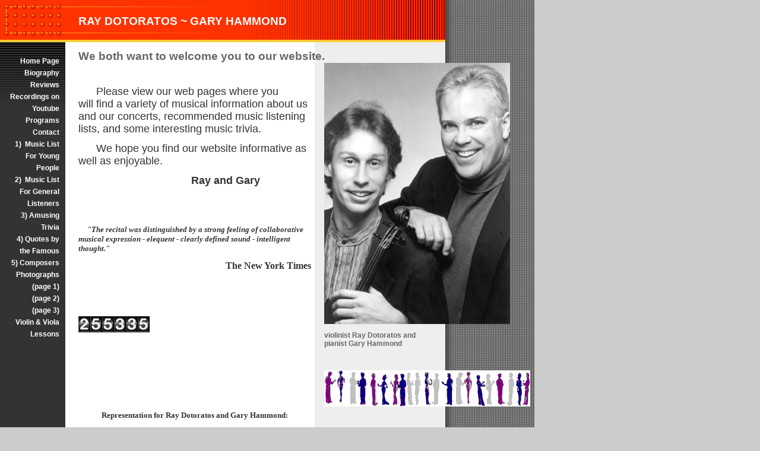

--- FILE ---
content_type: text/html
request_url: http://dotoratos-hammond.com/
body_size: 9051
content:
<!DOCTYPE HTML PUBLIC "-//W3C//DTD HTML 4.0 Transitional//EN">
<HTML>
<HEAD>
<title> Home Page</title>
  <META HTTP-EQUIV="Content-Type" CONTENT="text/html; charset=utf-8">














































































































































































































































































































<LINK rel="stylesheet" type="text/css" href="/fs_img/builder/builder102/style.css">
</HEAD>
<BODY id="body_index"> 
<DIV id="mainarea" class="mainarea"> 
  <H1 id="page_title"> 
    <!--begin page_title-->RAY DOTORATOS ~ GARY HAMMOND<!--end page_title--> 
  </H1> 
  <DIV id="linksarea"><a class="menulinks" href="/index.html">&nbsp;Home Page</a><span class='linksdivider'></span>
<a class="menulinks" href="/catalog.html">Biography</a><span class='linksdivider'></span>
<a class="menulinks" href="/photo.html">Reviews</a><span class='linksdivider'></span>
<a class="menulinks" href="/catalog_1.html">Recordings&nbsp;on Youtube</a><span class='linksdivider'></span>
<a class="menulinks" href="/photo4.html">Programs</a><span class='linksdivider'></span>
<a class="menulinks" href="/contact.html">Contact</a><span class='linksdivider'></span>
<a class="menulinks" href="/favorite_links.html">1)&nbsp; Music List For Young People</a><span class='linksdivider'></span>
<a class="menulinks" href="/custom.html">2)&nbsp; Music List For General Listeners</a><span class='linksdivider'></span>
<a class="menulinks" href="/whats_new.html">3)&nbsp;Amusing Trivia</a><span class='linksdivider'></span>
<a class="menulinks" href="/custom2.html">4)&nbsp;Quotes by the Famous</a><span class='linksdivider'></span>
<a class="menulinks" href="/photo3.html">&nbsp;5) Composers  Photographs (page 1)</a><span class='linksdivider'></span>
<a class="menulinks" href="/photo5.html">(page&nbsp;2)</a><span class='linksdivider'></span>
<a class="menulinks" href="/photo6.html">(page&nbsp;3)</a><span class='linksdivider'></span>
<a class="menulinks" href="/contact_1.html">Violin&nbsp;&amp; Viola Lessons</a></DIV> 
  <H2 id="heading_1"> 
    <!--begin heading_1-->We both want to welcome you to our website.<!--end heading_1--> 
  </H2> 
   
  <!-- text here--> 
  <DIV class="textarea"> 
    <DIV  class="textbox1">
      <DIV id="text_1" class="textitem"> 
        <!--begin text_1--><p>&nbsp;</p> <p align="left"><span style="font-size: large;">&nbsp;&nbsp;&nbsp;&nbsp;&nbsp; Please view our web pages&nbsp;</span><span style="font-size: large;">where you will&nbsp;</span><span style="font-size: large;">find&nbsp;</span><span style="font-size: large;">a variety of musical information about us and our concerts, recommended music listening lists, and some interesting music trivia.</span></p> <p><span style="font-size: large;">&nbsp;&nbsp;&nbsp;&nbsp;&nbsp; We hope you find our website informative as well as enjoyable.</span></p> <p><strong><span style="font-size: large;">&nbsp;&nbsp;&nbsp;&nbsp;&nbsp;&nbsp;&nbsp;&nbsp;&nbsp;&nbsp;&nbsp;&nbsp;&nbsp;&nbsp;&nbsp;&nbsp;&nbsp;&nbsp;&nbsp;&nbsp;&nbsp;&nbsp;&nbsp;&nbsp;&nbsp;&nbsp;&nbsp;&nbsp;&nbsp;&nbsp;&nbsp;&nbsp;&nbsp;&nbsp;&nbsp;&nbsp;&nbsp;&nbsp;Ray and Gary</span></strong></p><!--end text_1--> 
      </DIV> 
      <H3 id="heading_2"> 
        <!--begin heading_2--><!--end heading_2--> 
      </H3> 
      <DIV id="text_2" class="textitem"> 
        <!--begin text_2--><p>&nbsp;</p> <p>&nbsp;</p> <p><span style="font-size: small;"><span style="font-family: Verdana; font-size: small;"><strong><em>&nbsp;&nbsp;&nbsp;&nbsp;&nbsp;"The&nbsp;recital was distinguished by a strong feeling of collaborative musical expression - elequent - clearly defined sound - intelligent thought." </em></strong></span></span></p> <p align="right"><span style="font-size: small;"><span style="font-family: 'Sans Serif'; font-size: medium;"><strong>The New York Times</strong></span></span></p> <p align="right">&nbsp;</p> <p align="right">&nbsp;</p><!--end text_2--> 
      </DIV> 
    </DIV>
    <DIV class="textbox2">
      <DIV id="image_1" class="imageitem"> 
        <!--begin image_1--><img src="/images/rayandgaryindex.jpg" border=0 width=313 height=440><!--end image_1--> 
      </DIV> 
      <H3 id="heading_3"> 
        <!--begin heading_3-->violinist Ray Dotoratos and pianist Gary Hammond<!--end heading_3--> 
      </H3> 
      <DIV id="text_3" class="textitem"> 
        <!--begin text_3--><P><FONT face="arial, helvetica, sans-serif" size=2><FONT face="arial, helvetica, sans-serif" size=2></FONT></FONT>&nbsp;</P><!--end text_3--> 
      </DIV> 
    </DIV>
    <DIV  class="textbox1">
      <H3 id="heading_4"> 
        <!--begin heading_4--><!--end heading_4--> 
      </H3> 
      <DIV id="text_4" class="textitem"> 
        <!--begin text_4--><!--end text_4--> 
      </DIV>
      <DIV id="link_1" class="linkitem"> 
        <!--begin link_1--><!--end link_1--> 
      </DIV> 
      <H3 id="heading_5"> 
        <!--begin heading_5--><a href="http://dotoratos-hammond.com/cgi-bin/signup" target=_blank><img src=/fs_img/count/odometer/2.gif style='border:0px'  alt=2><img src=/fs_img/count/odometer/5.gif style='border:0px'  alt=5><img src=/fs_img/count/odometer/5.gif style='border:0px'  alt=5><img src=/fs_img/count/odometer/3.gif style='border:0px'  alt=3><img src=/fs_img/count/odometer/3.gif style='border:0px'  alt=3><img src=/fs_img/count/odometer/5.gif style='border:0px'  alt=5></a><!--end heading_5--> 
      </H3> 
      <DIV id="text_5" class="textitem"> 
        <!--begin text_5--> <p align="center">&nbsp;</p> <p align="center">&nbsp;</p> <p align="center"><br /><br /><br />&nbsp;</p> <p align="center"><span style="font-family: arial, helvetica, sans-serif;"><span style="font-family: 'Sans Serif'; font-size: small;"><strong>Representation&nbsp;for Ray Dotoratos and Gary Hammond:</strong><br /><br /></span></span><span style="font-size: large;"><em><strong>ND Artists Management<br /></strong></em></span><strong>New York, USA<br /></strong><strong>&nbsp;&nbsp;Contact:&nbsp; Jean Acheson, <em>President<br /></em></strong><strong><span style="font-size: small;">&nbsp;&nbsp;&nbsp;&nbsp;&nbsp;&nbsp;&nbsp;&nbsp; Tel. (914) 723-0960</span><em>&nbsp;&nbsp;&nbsp;&nbsp;&nbsp;&nbsp;&nbsp;&nbsp;&nbsp;&nbsp;&nbsp; <br /></em></strong><strong><span style="font-size: xx-small;"><span style="font-size: small;">E-Mail:&nbsp; <a href="mailto:NDartsmgt@msn.com"><span style="color: #0000ff;">NDartsmgt@msn.com</span></a></span></span></strong></p> <p align="center">&nbsp;</p> <p align="center"><strong>&nbsp;<span style="font-size: small;">&copy; 2025 ND Artists Management</span></strong></p> <p align="center">&nbsp;</p> <!--end text_5--> 
      </DIV> 
      <DIV id="link_2" class="linkitem"> 
        <!--begin link_2--><!--end link_2--> 
      </DIV> 
    </DIV>
    <DIV  class="textbox2">
      <DIV id="image_2" class="imageitem"> 
        <!--begin image_2--><img src="/images/bluepeopleimg[1]a.gif" border=0 width=347 height=61><!--end image_2--> 
      </DIV> 
    </DIV>
  </DIV> 
  <DIV id="bottombuffer"></DIV>
  <!-- text here--> 
</DIV> 
<DIV id="searcharea"> 
  <!--begin search--><!--end search--> 
</DIV> 
<div style="display:none;"><script type="text/javascript" src="/fs_img/builder/shared/lib.js"></script></div>
<script type="text/javascript"><!--
 var jv=1.0;
//--></script>
<script type="text/javascript" language=Javascript1.1><!--
 jv=1.1;
//--></script>
<script type="text/javascript" language=Javascript1.2><!--
 jv=1.2;
//--></script>
<script type="text/javascript" language=Javascript1.3><!--
 jv=1.3;
//--></script>
<script type="text/javascript" language=Javascript1.4><!--
 jv=1.4;
//--></script>
<script type="text/javascript" ><!--
 function SiteStats_4518(){
  var t=new Date();
  var o='o='+t.getTimezoneOffset()+';';
  t=t.getTime();
  var isNN4=(document.layers)?true:false;
  var isCSS=(document.all)?true:false;
  var t='t='+t+';';
  var b='b='+(isCSS?(document.body.clientWidth+'x'+document.body.clientHeight):isNN4?(innerWidth+'x'+innerHeight):'')+';';
  var s='s='+(isCSS||isNN4?(screen.width+'x'+screen.height):'')+';';
  var c='c='+(isCSS||isNN4?screen.colorDepth :'')+';';
  var j='j='+jv+';'
  var p='p='+escape(location.href)+';';
  var r='r='+escape(document.referrer)+';';
  var u='http://dotoratos-hammond.com/cgi-bin/sitestats.gif?'+t+b+s+c+j+o+p+r;
  document.write('<img src='+u+' width=1 height=1 style="position:absolute">');
  var f='var e=new Date();e=e.getTime();var I=new Image(1,1);I.src="'+u+'e="+e+";";';
  window.onunload=new Function(f);
  setTimeout('alive_4518("'+u+'")',0x249F0);
 }
 function alive_4518(u){
  var e=new Date();var I=new Image(1,1); I.src=u+'alive=1;t='+e.getTime(); setTimeout('alive_4518("'+u+'")',0x249F0);
 }
 SiteStats_4518();
//--></script><noscript><img src="http://dotoratos-hammond.com/cgi-bin/sitestats.gif?p=http%3A%2F%2Fdotoratos-hammond.com%2Findex.html;r=-;" width=1 height=1 alt="sitestats"></noscript></body>
</HTML>


--- FILE ---
content_type: text/css
request_url: http://dotoratos-hammond.com/fs_img/builder/builder102/style.css
body_size: 3769
content:
/* When a style is define for both an ID and a tag or class, */
/* you can split out the id to define it differently.        */

/* Body */
body {
	margin:0px;
	padding:0px;
	background-color:#cccccc;
}
#body_index {
	/* You can define styles on an individual page basis based on       */
	/* the ID of the body tag, which is body_[pagename] (without .html) */
}

/* Page Title */
H1,
#page_title {
	font-family:Verdana, Arial, Helvetica, sans-serif;
	color:#FFFFFF;
	font-size:19px;
}
#page_title {
	height:27px;
	height:expression('71px');
	width:596px;
	width:expression('640px');
	background-image:url('/fs_img/builder/builder102/heading_bg.gif');
	line-height:27px;
	text-align:left;
	padding:22px;
}
/* Main Area */
.mainarea, 
#mainarea { 
	width:640px;
	width:expression('900px');
    height: 800px;
	background-image:url('/fs_img/builder/builder102/bg.gif');
	background-repeat:repeat-y;
	padding-right:150px;
	padding-left:110px;
	position:relative;
}

/* Major Heading */
H2,
#heading_1 {
	color:#666666;
	font-family:Arial, Helvetica, sans-serif;
	font-size:19px;
	padding-left:22px;
	font-weight:bold;
}

/* Minor Heading */
H3,
#heading_2,
#heading_3,
#heading_4,
#heading_5,
header_1,
header_2,
header_3 {
	color:#666666;
	font-family:Arial, Helvetica, sans-serif;
	font-size:12px;
	font-weight:bold;
}

/* Navigation Links */
#linksarea {
	font-weight:bold;
	background-image:url('/fs_img/builder/builder102/top_left_corner.gif');
	background-repeat:no-repeat;
	padding:10px;
	padding-top:93px;
	width:90px;
	width:expression('110px');
	position:absolute;
	left:0px;
	top:0px;
	color:#FFFFFF;
	text-align:right;
}
#linksarea a,
#linksarea a:link,
#linksarea a:visited,
#linksarea a:active {
	color:#FFFFFF;
	text-decoration:none;
	font-family:Arial, Helvetica, sans-serif;
	font-weight:bold;
	font-size:12px;
	line-height:20px;
	display:block;
}
#linksarea a:hover {
	text-decoration:underline;
}
.linksdivider {
	display:none;
}

/* Text Area */
.textarea {
	font-size:12px;
	color:#333333;
	font-family:Arial, Helvetica, sans-serif;
}

.textbox1 {
	width:392px;
	width:expression('425px');
	float:left;
	padding-left:22px;
	padding-right:11px;
}
.textbox2 {
	width:182px;
	width:expression('215px');
	float:right;
	padding-left:11px;
	padding-right:22px;
}
.textbox3 {
	width:596px;
	width:expression('640px');
	padding-left:22px;
	padding-right:22px;
}
.textbox4 {
	width:280px;
	width:expression('313px');
	float:left;
	clear:left;
	padding-left:22px;
	padding-right:11px;
}
.textbox5 {
	width:280px;
	width:expression('313px');
	float:right;
	clear:right;
	padding-right:22px;
	padding-left:11px;
}
.textbox6 {
	width:596px;
	width:expression('640px');
	padding-left:22px;
	padding-right:22px;
}


/* Text Items */
.textitem,
#text_1,
#text_2,
#text_3,
#text_4,
#text_5 {
}

/* Link Items */
.linkitem, .linkitem a,
#link_1,
#link_2,
#link_3,
#link_4,
#link_5 {
	color:#0000FF;
}

/* Image Items */
.imageitem img,
#image_1 img,
#image_2 img,
#image_3 img,
#image_4 img,
#image_5 img {
}
.largeimage {
}
.mediumimage {
}
.smallimage{
}

/* rich text area */
.richtext {
	margin:22px;
}
.innerrichtext H2, .richtext H2 {
	padding-left:0px;
}
.innerrichtext{
}

/* Photo stuff */
.floatingimageright {
	float:right;
	margin:10px;
	margin-right:0px;
}

.captionbelow {
	margin-bottom:15px;
	font-size:12px;
}
.phototable {
	margin:11px;
	margin-top:0px;
}
.phototablecell {
	padding:11px;
	padding-top:0px;
	padding-bottom:22px;
}

H2 {
	margin:0px;
}

/* Bottom buffer */

#bottombuffer{
	width:100%;
	height:22px;
	clear:both;
}

#slides_iframe {
	font-size:12px;
	color:#333333;
	font-family:Arial, Helvetica, sans-serif;
	background-image:url('/fs_img/builder/builder102/bg.gif');
	background-repeat:repeat-y;
	background-position: -132px 0px;
}

